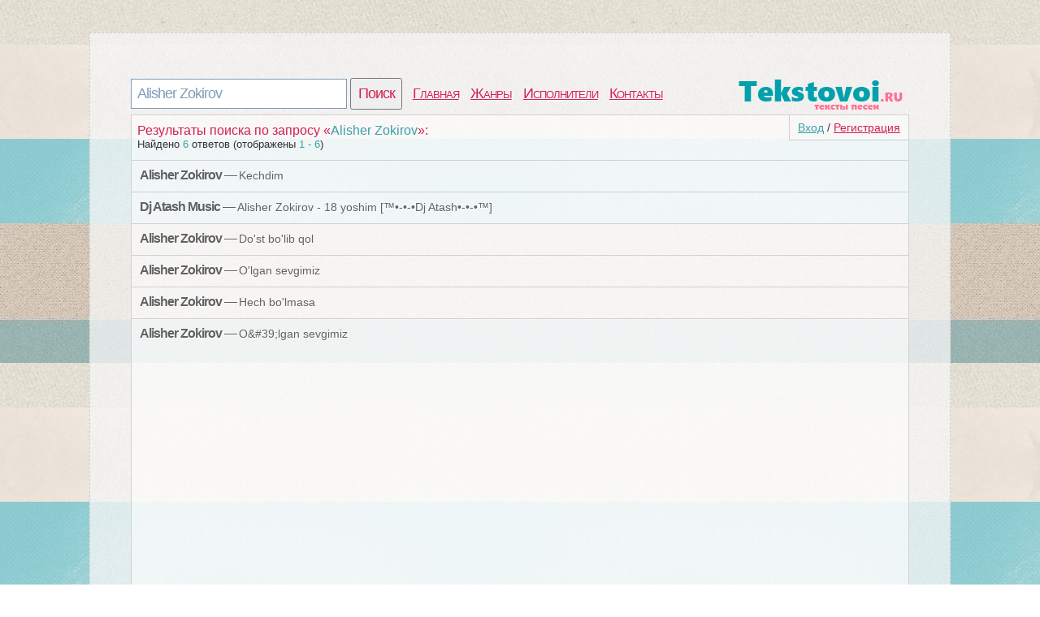

--- FILE ---
content_type: text/html; charset=utf-8
request_url: https://tekstovoi.ru/search?q=Alisher+Zokirov
body_size: 3449
content:
<!DOCTYPE html>
<html >
<head>
<meta http-equiv=Content-Type content="text/html;charset=utf-8">
<title>Поиск среди текстов песен | alisher zokirov</title>
<meta name="keywords" content="alisher, zokirov, слова, результаты поиска">
<meta name="description" content="Найдено 6 ответов (отображено 1 - 6)">
<meta name=viewport content="width=device-width, initial-scale=1">
<link rel="stylesheet" type="text/css" href="/css/all.css" />
<link rel="stylesheet" type="text/css" href="/css/login.css" />
</head>
<body>
	<div id="first">
		<div id="top">
			<div id="searchform">
				<form id="search" action="/search">
						<input type="text" id="q" name="q" value="Alisher Zokirov" />
						<input type="submit" id="searchbutton" value="Поиск" />
				</form>
			</div>
			<div id="menu"><a href="/">Главная</a><a href="/genres">Жанры</a><a href="/artist">Исполнители</a><a href="/contacts.html">Контакты</a></div>
			<a href="/" id="logo"></a>
		</div>
		<div id="content">
				<div id="login_button"><a href="/login" id="a_login" class="a_login">Вход</a> / <a href="/registration" id="a_registration" class="a_registration">Регистрация</a>
	</div>
			<span class='tits'>Результаты поиска по запросу &laquo;<span class='words'>Alisher Zokirov</span>&raquo;:</span><p class='counts'>Найдено <span class='words'>6</span> ответов (отображены <span class='words'>1 - 6</span>)</p><ul id="search"><li class="one">
	<div class="art"><b>Alisher Zokirov</b> &mdash; <a href="/text/976523542_543384063p519119837_text_pesni_kechdim.html" target="_blank">Kechdim</a></div>
	<div id="buttons"></div>
	<div class="wr"></div>
</li><li class="one">
	<div class="art"><b>Dj Atash Music</b> &mdash; <a href="/text/612917718_587393720p023509499_text_pesni_alisher_zokirov_18_yoshim_dj.html" target="_blank">Alisher Zokirov - 18 yoshim [™•-•-•Dj Atash•-•-•™]</a></div>
	<div id="buttons"></div>
	<div class="wr"></div>
</li><li class="one">
	<div class="art"><b>Alisher Zokirov</b> &mdash; <a href="/text/959626711_959701140p928708783_text_pesni_dost_bolib_qol.html" target="_blank">Do'st bo'lib qol</a></div>
	<div id="buttons"></div>
	<div class="wr"></div>
</li><li class="one">
	<div class="art"><b>Alisher Zokirov</b> &mdash; <a href="/text/959626622_959701140p928708143_text_pesni_olgan_sevgimiz.html" target="_blank">O'lgan sevgimiz</a></div>
	<div id="buttons"></div>
	<div class="wr"></div>
</li><li class="one">
	<div class="art"><b>Alisher Zokirov</b> &mdash; <a href="/text/918268361_0448462p643002848_text_pesni_hech_bolmasa.html" target="_blank">Hech bo'lmasa</a></div>
	<div id="buttons"></div>
	<div class="wr"></div>
</li><li class="one">
	<div class="art"><b>Alisher Zokirov</b> &mdash; <a href="/text/959626622_5444029647p645888466_text_pesni_o_amp_39_lgan_sevgimiz.html" target="_blank">O&amp;#39;lgan sevgimiz</a></div>
	<div id="buttons"></div>
	<div class="wr"></div>
</li></ul>
						<div id="vid_vpaut_div" style=" display:inline-block;width:600px;height:320px" vid_vpaut_pl="5221"></div><script type="text/javascript" src="https://videoroll.net/js/vid_vpaut_script.js" async></script>
		</div>
			
			
				<div id="tags">
		<span class='com_t'>У нас недавно искали песни:</span><br /> 
<a href="/search?q=%D0%B2%D0%B8%D1%82%D1%8F+%D0%BC%D0%B0%D1%82%D0%B0%D0%BD%D0%B3%D0%B0+%D0%B4%D0%B0%D0%B9+%D0%BC%D0%BD%D0%B5+%D1%88%D0%B0%D0%BD%D1%81+%D0%BF%D0%BE%D0%BB%D1%8E%D0%B1%D0%B8%D1%82%D1%8C+%D1%82%D0%B5%D0%B1%D1%8F" style="font-size:16px" class='bigletter'>Витя матанга дай мне шанс полюбить тебя</a>&nbsp; 
<a href="/search?q=2+opening+Sword+art+online" style="font-size:16px" class='bigletter'>2 opening Sword art online</a>&nbsp; 
<a href="/search?q=%D0%96%D0%B5%D0%BA%D0%B0+-%D0%BD%D0%B8%D0%BA%D0%BE%D0%B3%D0%B4%D0%B0" style="font-size:16px" class='bigletter'>Жека -никогда</a>&nbsp; 
<a href="/search?q=%D1%8D%D0%BB%D1%8E%D0%B7%D0%B8%D1%8F" style="font-size:16px" class='bigletter'>Элюзия</a>&nbsp; 
<a href="/search?q=fike+jambazi+minimum" style="font-size:16px" class='bigletter'>Fike jambazi minimum</a>&nbsp; 
<a href="/search?q=%D0%B1%D1%83%D0%BC+%D0%B4%D0%B8%D0%B3%D0%B8" style="font-size:16px" class='bigletter'>Бум диги</a>&nbsp; 
<a href="/search?q=%D0%B4%D0%B0%D0%B9+%D0%B5%D0%B9+%D0%B2%D1%80%D0%B5%D0%BC%D1%8F+KReeD+%D0%B8+%D0%9F%D0%BE%D0%BB%D0%B8%D0%BD%D0%B0+%D0%91%D1%83%D0%BB%D0%B0%D1%82%D0%BA%D0%B8%D0%BD%D0%B0" style="font-size:16px" class='bigletter'>Дай ей время KReeD и Полина Булаткина</a>&nbsp; 
	</div>
			
		<div id="pooper">
			</div>
			<div id="p-left">
			
			</div>
			<div id="p-right">
				<!--LiveInternet counter--><script type="text/javascript"><!--
				document.write("<a href='//www.liveinternet.ru/click' "+
				"target=_blank><img src='//counter.yadro.ru/hit?t44.1;r"+
				escape(document.referrer)+((typeof(screen)=="undefined")?"":
				";s"+screen.width+"*"+screen.height+"*"+(screen.colorDepth?
				screen.colorDepth:screen.pixelDepth))+";u"+escape(document.URL)+
				";"+Math.random()+
				"' alt='' title='LiveInternet' "+
				"border='0' width='10' height='10'><\/a>")
				//--></script><!--/LiveInternet-->
			2020 © <a href="/" style="color:#555555">Tekstovoi.Ru</a> Тексты песен
			</div>
		</div>
	</div>
		<div id="front"></div>
	<div class="login-popup" id ="login-popup">
		<div class="login-popup-warning-box" id="login-popup-warning-box"></div>
		<a href="#" class="close-modal" data-action="auth:close-popup">
			<div class="login-popup-close">
				<span class="symbol-close">x</span>
			</div>
		</a>
		<div class="login-popup-main-content" id="login-staff-block">
        <div class="login-login-container">
            <p>Войти в Tekstovoi.ru</p>
            <div id="login-by-social" style="display: block;">
                <p>Используйте ВКонтакте или Одноклассники, чтобы связаться с друзьями и активизировать участников вашей социальной сети.</p>
                <button type="button" class="vk" data-action="auth:vkontakte"><img src="/css/img/s.gif" class="logo vk">Войти через ВКонтакте</button>
                <button type="button" class="ok" data-action="auth:odnoklassniki"><img src="/css/img/s.gif" class="logo ok">Войти через Одноклассники</button>
                <a href="javascript:void(0)" data-action="auth:tekstovoi">Войти, используя логин и пароль на Tekstovoi.ru</a>
            </div>
            <form id="login-by-email" name="login-by-email" action="#" method="post" style="display: none;">
                <p>Введите email и пароль для Tekstovoi.ru</p>
                <label>
                    <input id="login-by-email-email" name="login_by_email_email" value="" type="text" autocomplete="on" placeholder="Ваш email">
                    <span id="login-by-email-email-err" class="err small"></span>
                </label>
                <label>
                    <input id="login-by-email-password" name="login_by_email_password" value="" type="password" placeholder="Пароль">
                    <span id="login-by-email-password-err" class="err small"></span>
                </label>
                <br><a href="javascript:void(0)" data-action="auth:restorepassword-form">Забыли пароль?</a><br><br>
                <button type="button" class="loginbyemail" data-action="auth:loginbyemail">Войти</button>
                <a href="javascript:void(0)" data-action="auth:sociallogin">Войти через учетную запись социальной сети</a>
            </form>
            <form id="login-form-forget-password" name="login-form-forget-password" action="#" method="post" style="display:none">
                <p>Забыли пароль? Отправьте себе запрос об изменении пароля, а затем проверьте свой почтовый ящик.</p>
                <label>
                    <input id="login-forget-email" name="login_forget_email" value="" type="text" autocomplete="on" placeholder="Ваш email">
                    <span id="login-forget-email-err" class="err small"></span>
                </label>
                <button type="button" data-action="auth:restorepassword" class="join">Сменить пароль</button>
                <a href="javascript:void(0)" data-action="auth:tekstovoi">Или войти в систему, используя логин и пароль Tekstovoi.ru</a>
                <br><br>
                <a href="javascript:void(0)" data-action="auth:sociallogin">Или войти через учетную запись социальной сети</a>
            </form>
        </div>
        <div class="login-or">
            <div class="login-or-wrapper">
                <div class="login-or-bar"></div>
                <div style="padding:15px 0px 15px 0px;">или</div>
                <div class="login-or-bar"></div>
            </div>
        </div>
        <div class="login-join-container">
            <form id="login-join" name="login-join" action="" method="post">
                <p>Создать учетную запись</p>
				<label>
                    <input id="login-regbyemail-email" name="login_regbyemail_email" value="" type="text" autocomplete="on" placeholder="Ваш email" maxlength="64">
                    <span id="login-regbyemail-email-err" class="err small"></span>
                </label>
                <label>
                    <input id="login-regbyemail-password" name="login_regbyemail_password" value="" type="text" autocomplete="off" placeholder="Пароль" maxlength="64">
                    <span id="login-regbyemail-password-err" class="err small"></span>
                </label>
                <label>
                    <img src="" alt="captcha" style="vertical-align: top" id="captchaimg">
                    <input id="login-regbyemail-captcha" name="login_regbyemail_captcha" value="" type="text" autocomplete="off" placeholder="Символы с изображения" maxlength="64">
                    <span id="login-regbyemail-captcha-err" class="err small"></span>
                </label>
                <button type="button" class="join" data-action="auth:regbyemail">Присоединиться</button>
            </form>
        </div>     
    </div>
	<div class="login-popup-legal">
	</div>
	</div>
	
	<div id="vk_api_transport"></div>
	<script type="text/javascript">
	  window.vkAsyncInit = function() {
		VK.init({
		  apiId: 5224602
		});
	  };
	  setTimeout(function() {
		var el = document.createElement("script");
		el.type = "text/javascript";
		el.src = "//vk.com/js/api/openapi.js";
		el.async = true;
		document.getElementById("vk_api_transport").appendChild(el);
	  }, 0);
	</script>	
	<script type="text/javascript" src="/js/login.js"></script>	
</body>
</html>


--- FILE ---
content_type: application/javascript
request_url: https://tekstovoi.ru/js/login.js
body_size: 2630
content:
//window.onload = function(){
	var com_add = false;
	function getXmlHttp(){
	  var xmlhttp;
	  try {
		xmlhttp = new ActiveXObject("Msxml2.XMLHTTP");
	  } catch (e) {
		try {
		  xmlhttp = new ActiveXObject("Microsoft.XMLHTTP");
		} catch (E) {
		  xmlhttp = false;
		}
	  }
	  if (!xmlhttp && typeof XMLHttpRequest!='undefined') {
		xmlhttp = new XMLHttpRequest();
	  }
	  return xmlhttp;
	}
	function login_form(){
		document.getElementById('login-popup').style.display='block';
		document.getElementById('front').style.display='block';
		document.getElementById('captchaimg').src='/engine/modules/captcha.php';
		return false;
	}
	var req = getXmlHttp();
	var login = document.getElementById('a_login')
	if(login)login.onclick=function(){login_form();return false;
	}
	var registration = document.getElementById('a_registration')
	if(registration)registration.onclick=function(){login_form();return false;
	}
	var logout = document.getElementById('a_logout')
	if(logout)logout.onclick=function(){
		req.onreadystatechange = function() {
			if (req.readyState == 4) {
				if(req.status == 200) {
					document.getElementById('login-popup').style.display='block';
					document.getElementById('front').style.display='block';
					setTimeout(function() { window.location = window.location; }, 2000);
					
				}
			}
		}
		req.open('GET', '/engine/modules/logout_ajax.php', true);
		req.send(null);
		return false;
	}
	var div = document.getElementById('login-popup');
	var el = div.getElementsByTagName('*');
	var act = '';

	for(var i=0; i<el.length; i++){
		act = el[i].getAttribute('data-action');
		if(act == 'auth:tekstovoi'){
			el[i].onclick=function(){	
				document.getElementById('login-by-social').style.display='none';
				document.getElementById('login-by-email').style.display='block';
				document.getElementById('login-form-forget-password').style.display='none';
			}
		}
		if(act == 'auth:close-popup'){
			el[i].onclick=function(){	
				document.getElementById('login-popup').style.display='none';
				document.getElementById('front').style.display='none';
				com_add = false;
				return false;
			}
		}
		if(act == 'auth:restorepassword-form'){
			el[i].onclick=function(){	
				document.getElementById('login-by-social').style.display='none';
				document.getElementById('login-by-email').style.display='none';
				document.getElementById('login-form-forget-password').style.display='block';
			}
		}
		if(act == 'auth:sociallogin'){
			el[i].onclick=function(){	
				document.getElementById('login-by-social').style.display='block';
				document.getElementById('login-by-email').style.display='none';
				document.getElementById('login-form-forget-password').style.display='none';
			}
		}
		if(act == 'auth:regbyemail'){
			el[i].onclick=function(){	
				var co = 0;
				var post = '';
				/*var name = document.getElementById('login-regbyemail-firstname').value;
				var regexp = /^[a-z]([0-9a-z_])+$/i
				var err = document.getElementById('login-regbyemail-firstname-err');
				if ( name.length > 16 || name.length < 3 ){
					err.innerHTML = 'От 3 до 16 символов!';
				}else if(!(regexp.test(name))){
					err.innerHTML = 'Имя может включать латинские буквы, цифр, подчёркивание и начинается с буквы!';
				}else{
					err.innerHTML = '';
					post += 'name='+encodeURIComponent(name);
					co++;
				}*/
				
				var name = document.getElementById('login-regbyemail-email').value;
				var regexp = /^((([a-z]|\d|[!#\$%&'\*\+\-\/=\?\^_`{\|}~]|[\u00A0-\uD7FF\uF900-\uFDCF\uFDF0-\uFFEF])+(\.([a-z]|\d|[!#\$%&'\*\+\-\/=\?\^_`{\|}~]|[\u00A0-\uD7FF\uF900-\uFDCF\uFDF0-\uFFEF])+)*)|((\x22)((((\x20|\x09)*(\x0d\x0a))?(\x20|\x09)+)?(([\x01-\x08\x0b\x0c\x0e-\x1f\x7f]|\x21|[\x23-\x5b]|[\x5d-\x7e]|[\u00A0-\uD7FF\uF900-\uFDCF\uFDF0-\uFFEF])|(\\([\x01-\x09\x0b\x0c\x0d-\x7f]|[\u00A0-\uD7FF\uF900-\uFDCF\uFDF0-\uFFEF]))))*(((\x20|\x09)*(\x0d\x0a))?(\x20|\x09)+)?(\x22)))@((([a-z]|\d|[\u00A0-\uD7FF\uF900-\uFDCF\uFDF0-\uFFEF])|(([a-z]|\d|[\u00A0-\uD7FF\uF900-\uFDCF\uFDF0-\uFFEF])([a-z]|\d|-|\.|_|~|[\u00A0-\uD7FF\uF900-\uFDCF\uFDF0-\uFFEF])*([a-z]|\d|[\u00A0-\uD7FF\uF900-\uFDCF\uFDF0-\uFFEF])))\.)+(([a-z]|[\u00A0-\uD7FF\uF900-\uFDCF\uFDF0-\uFFEF])|(([a-z]|[\u00A0-\uD7FF\uF900-\uFDCF\uFDF0-\uFFEF])([a-z]|\d|-|\.|_|~|[\u00A0-\uD7FF\uF900-\uFDCF\uFDF0-\uFFEF])*([a-z]|[\u00A0-\uD7FF\uF900-\uFDCF\uFDF0-\uFFEF])))\.?$/i
				var err = document.getElementById('login-regbyemail-email-err');
				if ( name.length > 80 || name.length < 4 ){
					err.innerHTML = 'От 4 до 80 символов!';
				}else if(!(regexp.test(name))){
					err.innerHTML = 'Некорректный Email!';
				}else{
					err.innerHTML = '';
					post += 'email='+encodeURIComponent(name);
					co++;
				}
				
				name = document.getElementById('login-regbyemail-password').value;
				regexp = /^([0-9a-zA-Z])+$/
				err = document.getElementById('login-regbyemail-password-err');
				if ( name.length > 16 || name.length < 5 ){
					err.innerHTML = 'От 5 до 16 символов!';
				}else if(!(regexp.test(name))){
					err.innerHTML = 'Пароль может состоять только из латинских букв и цифр!';
				}else{
					err.innerHTML = '';
					post += '&pass='+encodeURIComponent(name);
					co++;
				}
				
				name = document.getElementById('login-regbyemail-captcha').value;
				regexp = /^[0-9]{10}$/i
				err = document.getElementById('login-regbyemail-captcha-err');
				if(!(regexp.test(name))){
					err.innerHTML = 'Ровно 10 цифр!';
				}else{
					err.innerHTML = '';
					post += '&captcha='+encodeURIComponent(name);
					co++;
				}
				if(co == 3){
					document.getElementById('login-popup-warning-box').style.display = 'none';
					document.getElementById('login-popup-warning-box').innerHTML = '';
					req.onreadystatechange = function() {
						if (req.readyState == 4) {
							if(req.status == 200) {
								var res = eval('(' + req.responseText + ')');
								if(res.status == 'false'){
									document.getElementById('login-popup-warning-box').style.display = 'block';
									document.getElementById('login-popup-warning-box').innerHTML = res.text;
								}else if(res.status == 'true'){
									document.getElementById('login-staff-block').innerHTML = '<h2>Благодарим Вас за успешную регистрацию!</h2>';
									if(com_add && document.getElementById("form_com"))document.getElementById("form_com").submit();
									else setTimeout(function() { window.location = window.location; }, 2000);
								}
							}
						}
					}
					req.open('POST', '/engine/modules/reg_ajax.php', true);
					req.setRequestHeader('Content-type', 'application/x-www-form-urlencoded');
					req.send(post);
				}
			}
		}
		
		if(act == 'auth:loginbyemail'){		
			el[i].onclick=function(){	
				var co = 0;
				var post = '';
				var name = document.getElementById('login-by-email-email').value;
				var regexp = /^((([a-z]|\d|[!#\$%&'\*\+\-\/=\?\^_`{\|}~]|[\u00A0-\uD7FF\uF900-\uFDCF\uFDF0-\uFFEF])+(\.([a-z]|\d|[!#\$%&'\*\+\-\/=\?\^_`{\|}~]|[\u00A0-\uD7FF\uF900-\uFDCF\uFDF0-\uFFEF])+)*)|((\x22)((((\x20|\x09)*(\x0d\x0a))?(\x20|\x09)+)?(([\x01-\x08\x0b\x0c\x0e-\x1f\x7f]|\x21|[\x23-\x5b]|[\x5d-\x7e]|[\u00A0-\uD7FF\uF900-\uFDCF\uFDF0-\uFFEF])|(\\([\x01-\x09\x0b\x0c\x0d-\x7f]|[\u00A0-\uD7FF\uF900-\uFDCF\uFDF0-\uFFEF]))))*(((\x20|\x09)*(\x0d\x0a))?(\x20|\x09)+)?(\x22)))@((([a-z]|\d|[\u00A0-\uD7FF\uF900-\uFDCF\uFDF0-\uFFEF])|(([a-z]|\d|[\u00A0-\uD7FF\uF900-\uFDCF\uFDF0-\uFFEF])([a-z]|\d|-|\.|_|~|[\u00A0-\uD7FF\uF900-\uFDCF\uFDF0-\uFFEF])*([a-z]|\d|[\u00A0-\uD7FF\uF900-\uFDCF\uFDF0-\uFFEF])))\.)+(([a-z]|[\u00A0-\uD7FF\uF900-\uFDCF\uFDF0-\uFFEF])|(([a-z]|[\u00A0-\uD7FF\uF900-\uFDCF\uFDF0-\uFFEF])([a-z]|\d|-|\.|_|~|[\u00A0-\uD7FF\uF900-\uFDCF\uFDF0-\uFFEF])*([a-z]|[\u00A0-\uD7FF\uF900-\uFDCF\uFDF0-\uFFEF])))\.?$/i
				var err = document.getElementById('login-by-email-email-err');
				if ( name.length > 80 || name.length < 4 ){
					err.innerHTML = 'От 4 до 80 символов!';
				}else if(!(regexp.test(name))){
					err.innerHTML = 'Некорректный Email!';
				}else{
					err.innerHTML = '';
					post += 'email='+encodeURIComponent(name);
					co++;
				}
				
				name = document.getElementById('login-by-email-password').value;
				regexp = /^([0-9a-zA-Z])+$/
				err = document.getElementById('login-by-email-password-err');
				if ( name.length > 16 || name.length < 5 ){
					err.innerHTML = 'От 5 до 16 символов!';
				}else if(!(regexp.test(name))){
					err.innerHTML = 'Пароль может состоять только из латинских букв и цифр!';
				}else{
					err.innerHTML = '';
					post += '&pass='+encodeURIComponent(name);
					co++;
				}
				if(co == 2){
					document.getElementById('login-popup-warning-box').style.display = 'none';
					document.getElementById('login-popup-warning-box').innerHTML = '';
					req.onreadystatechange = function() {
						if (req.readyState == 4) {
							if(req.status == 200) {
								var res = eval('(' + req.responseText + ')');
								if(res.status == 'false'){
									document.getElementById('login-popup-warning-box').style.display = 'block';
									document.getElementById('login-popup-warning-box').innerHTML = res.text;
								}else if(res.status == 'true'){
									document.getElementById('login-staff-block').innerHTML = '<h2>Успешная авторизация!</h2>';
									if(com_add && document.getElementById("form_com"))document.getElementById("form_com").submit();
									else setTimeout(function() { window.location = window.location; }, 2000);
								}
							}
						}
					}
					req.open('POST', '/engine/modules/login_ajax.php', true);
					req.setRequestHeader('Content-type', 'application/x-www-form-urlencoded');
					req.send(post);
				}
			}
		}
		
		if(act == 'auth:restorepassword'){		
			el[i].onclick=function(){	
				var co = 0;
				var post = '';
				var name = document.getElementById('login-forget-email').value;
				var regexp = /^((([a-z]|\d|[!#\$%&'\*\+\-\/=\?\^_`{\|}~]|[\u00A0-\uD7FF\uF900-\uFDCF\uFDF0-\uFFEF])+(\.([a-z]|\d|[!#\$%&'\*\+\-\/=\?\^_`{\|}~]|[\u00A0-\uD7FF\uF900-\uFDCF\uFDF0-\uFFEF])+)*)|((\x22)((((\x20|\x09)*(\x0d\x0a))?(\x20|\x09)+)?(([\x01-\x08\x0b\x0c\x0e-\x1f\x7f]|\x21|[\x23-\x5b]|[\x5d-\x7e]|[\u00A0-\uD7FF\uF900-\uFDCF\uFDF0-\uFFEF])|(\\([\x01-\x09\x0b\x0c\x0d-\x7f]|[\u00A0-\uD7FF\uF900-\uFDCF\uFDF0-\uFFEF]))))*(((\x20|\x09)*(\x0d\x0a))?(\x20|\x09)+)?(\x22)))@((([a-z]|\d|[\u00A0-\uD7FF\uF900-\uFDCF\uFDF0-\uFFEF])|(([a-z]|\d|[\u00A0-\uD7FF\uF900-\uFDCF\uFDF0-\uFFEF])([a-z]|\d|-|\.|_|~|[\u00A0-\uD7FF\uF900-\uFDCF\uFDF0-\uFFEF])*([a-z]|\d|[\u00A0-\uD7FF\uF900-\uFDCF\uFDF0-\uFFEF])))\.)+(([a-z]|[\u00A0-\uD7FF\uF900-\uFDCF\uFDF0-\uFFEF])|(([a-z]|[\u00A0-\uD7FF\uF900-\uFDCF\uFDF0-\uFFEF])([a-z]|\d|-|\.|_|~|[\u00A0-\uD7FF\uF900-\uFDCF\uFDF0-\uFFEF])*([a-z]|[\u00A0-\uD7FF\uF900-\uFDCF\uFDF0-\uFFEF])))\.?$/i
				var err = document.getElementById('login-forget-email-err');
				if ( name.length > 80 || name.length < 4 ){
					err.innerHTML = 'От 4 до 80 символов!';
				}else if(!(regexp.test(name))){
					err.innerHTML = 'Некорректный Email!';
				}else{
					err.innerHTML = '';
					post += 'email='+encodeURIComponent(name);
					
					document.getElementById('login-popup-warning-box').style.display = 'none';
					document.getElementById('login-popup-warning-box').innerHTML = '';
					req.onreadystatechange = function() {
						if (req.readyState == 4) {
							if(req.status == 200) {
								var res = eval('(' + req.responseText + ')');
								if(res.status == 'false'){
									document.getElementById('login-popup-warning-box').style.display = 'block';
									document.getElementById('login-popup-warning-box').innerHTML = res.text;
								}else if(res.status == 'true'){
									document.getElementById('login-staff-block').innerHTML = '<h2>На Ваш Email отправлено сообщение с новым паролем!</h2>';
									setTimeout(function() { window.location = window.location; }, 2000);
								}
							}
						}
					}
					req.open('POST', '/engine/modules/restore_ajax.php', true);
					req.setRequestHeader('Content-type', 'application/x-www-form-urlencoded');
					req.send(post);
				}
			}
		}
		if(act == 'auth:vkontakte'){	
			el[i].onclick=function(){

			  function authInfo(response) {
				  if (response.session) {
					//console.log(response);
					req.onreadystatechange = function() {
						if (req.readyState == 4) {
							if(req.status == 200) {
								var res = eval('(' + req.responseText + ')');
								if(res.status == 'false'){
									document.getElementById('login-popup-warning-box').style.display = 'block';
									document.getElementById('login-popup-warning-box').innerHTML = res.text;
								}else if(res.status == 'true'){
									document.getElementById('login-staff-block').innerHTML = '<h2>Успешная авторизация!</h2>';
									if(com_add && document.getElementById("form_com"))document.getElementById("form_com").submit();
									else setTimeout(function() { window.location = window.location; }, 2000);
								}
							}
						}
					}
					req.open('GET', '/engine/modules/oauth_ajax.php?type=vk&name='+encodeURIComponent(response.session.user['first_name']+' '+response.session.user['last_name']), true);
					req.send(null);
				  } else {
					alert('Отмена авторизации!');
				  }
				}				
				VK.Auth.login(authInfo,65536+8192+2+4194304+524288+1024);
			}
		}
		if(act == 'auth:odnoklassniki'){
			el[i].onclick=function(){
				var link = 'https://connect.ok.ru/oauth/authorize?client_id='+'1241242880'+'&scope='+'VALUABLE_ACCESS'+'&response_type='+'code'+'&redirect_uri='+encodeURIComponent('http://tekstovoi.ru/engine/modules/oauth_ajax.php?type=ok');
				
				var newWin = window.open(link,"","width="+screen.width/2+",height="+screen.height);
			}
		}
		if(act == 'auth:facebook'){
			el[i].onclick=function(){
				FB.login(function(response) {
					  if (response.status === 'connected') {
							FB.api('/me', function(response) {	
								req.onreadystatechange = function() {
									if (req.readyState == 4) {
										if(req.status == 200) {
											var res = eval('(' + req.responseText + ')');
											if(res.status == 'false'){
												document.getElementById('login-popup-warning-box').style.display = 'block';
												document.getElementById('login-popup-warning-box').innerHTML = res.text;
											}else if(res.status == 'true'){
												document.getElementById('login-staff-block').innerHTML = '<h2>Успешная авторизация!</h2>';
												if(com_add && document.getElementById("form_com"))document.getElementById("form_com").submit();
												else setTimeout(function() { window.location = window.location; }, 2000);
											}
										}
									}
								}
								req.open('GET', '/engine/modules/oauth_ajax.php?type=fb&name='+encodeURIComponent(response['name'])+'&fbid='+response['id'], true);
								req.send(null);
							});
					  }else {
						alert('Отмена авторизации!');
					  }
				 }, {scope: 'public_profile,email'});
			}
		}
	}
//}